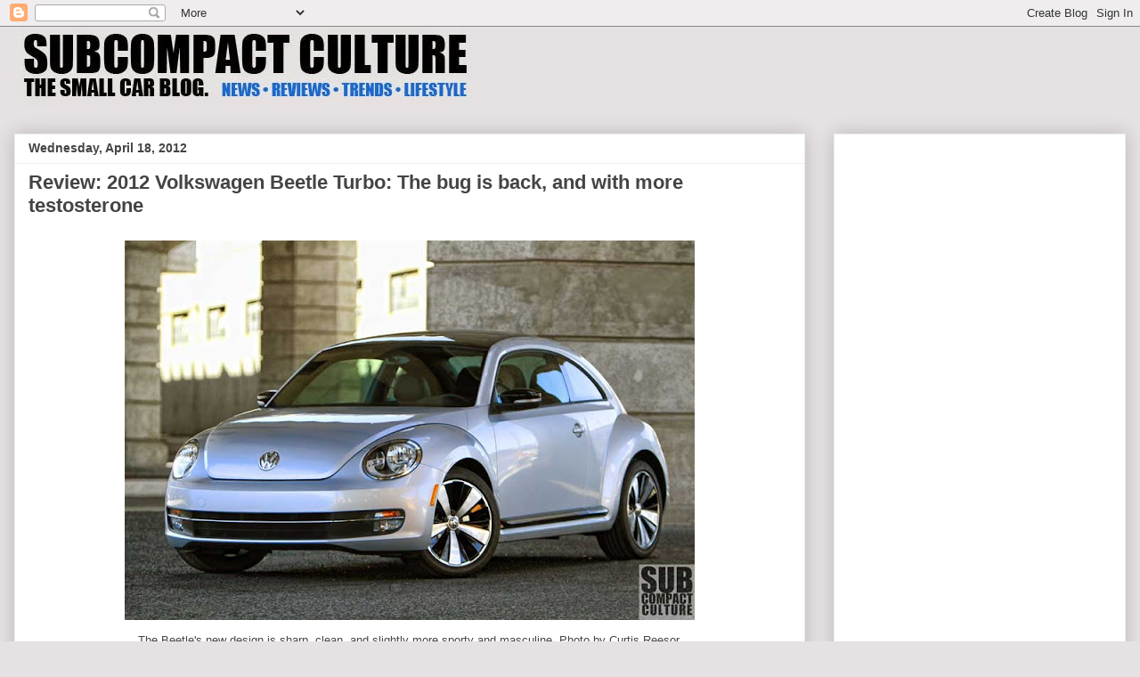

--- FILE ---
content_type: text/html; charset=UTF-8
request_url: http://www.subcompactculture.com/2012/04/review-2012-volkswagen-beetle-turbo-bug.html
body_size: 18631
content:
<!DOCTYPE html>
<html class='v2' dir='ltr' xmlns='http://www.w3.org/1999/xhtml' xmlns:b='http://www.google.com/2005/gml/b' xmlns:data='http://www.google.com/2005/gml/data' xmlns:expr='http://www.google.com/2005/gml/expr'>
<head>
<link href='https://www.blogger.com/static/v1/widgets/335934321-css_bundle_v2.css' rel='stylesheet' type='text/css'/>
<!-- Google tag (gtag.js) -->
<script async='async' src='https://www.googletagmanager.com/gtag/js?id=G-K6GH2NMN4H'></script>
<script>
  window.dataLayer = window.dataLayer || [];
  function gtag(){dataLayer.push(arguments);}
  gtag('js', new Date());

  gtag('config', 'G-K6GH2NMN4H');
</script>
<!-- Begin Open Graph metadata -->
<meta content='en_US' property='og:locale'/>
<meta content='http://www.subcompactculture.com/2012/04/review-2012-volkswagen-beetle-turbo-bug.html' property='og:url'/>
<meta content='Review: 2012 Volkswagen Beetle Turbo: The bug is back, and with more testosterone' property='og:title'/>
<meta content='article' property='og:type'/>
<meta content='Subcompact Culture - The small car blog' property='og:site_name'/>
<meta content='https://blogger.googleusercontent.com/img/b/R29vZ2xl/AVvXsEgI8_GSQKS1O64PfCerTklsMAx7x_ZY75HIaJgJ2iwutgtn2Yc8ap0DggJ9kfGWN0R7wJkyQq2IiKmflTx2vFZSKAfOrSJyHmATMIhNHGrE3EmFMAZrwRfH67vrtWgPuRwaaMP70OURXDM/s640/2012-Volkswagen-Beetle-Turbo-front.jpg' property='og:image'/>
<!-- End Open Graph metadata -->
<meta content='width=1100' name='viewport'/>
<meta content='text/html; charset=UTF-8' http-equiv='Content-Type'/>
<meta content='blogger' name='generator'/>
<link href='http://www.subcompactculture.com/favicon.ico' rel='icon' type='image/x-icon'/>
<link href='http://www.subcompactculture.com/2012/04/review-2012-volkswagen-beetle-turbo-bug.html' rel='canonical'/>
<link rel="alternate" type="application/atom+xml" title="Subcompact Culture - The small car blog - Atom" href="http://www.subcompactculture.com/feeds/posts/default" />
<link rel="alternate" type="application/rss+xml" title="Subcompact Culture - The small car blog - RSS" href="http://www.subcompactculture.com/feeds/posts/default?alt=rss" />
<link rel="service.post" type="application/atom+xml" title="Subcompact Culture - The small car blog - Atom" href="https://www.blogger.com/feeds/4158601016174103420/posts/default" />

<link rel="alternate" type="application/atom+xml" title="Subcompact Culture - The small car blog - Atom" href="http://www.subcompactculture.com/feeds/7282617574984230883/comments/default" />
<!--Can't find substitution for tag [blog.ieCssRetrofitLinks]-->
<link href='https://blogger.googleusercontent.com/img/b/R29vZ2xl/AVvXsEgI8_GSQKS1O64PfCerTklsMAx7x_ZY75HIaJgJ2iwutgtn2Yc8ap0DggJ9kfGWN0R7wJkyQq2IiKmflTx2vFZSKAfOrSJyHmATMIhNHGrE3EmFMAZrwRfH67vrtWgPuRwaaMP70OURXDM/s640/2012-Volkswagen-Beetle-Turbo-front.jpg' rel='image_src'/>
<meta content='http://www.subcompactculture.com/2012/04/review-2012-volkswagen-beetle-turbo-bug.html' property='og:url'/>
<meta content='Review: 2012 Volkswagen Beetle Turbo: The bug is back, and with more testosterone' property='og:title'/>
<meta content='Subcompact Culture features content about small cars, trucks, SUVs, and CUVs including reviews, editorials, travel, trends, and lifestyle.' property='og:description'/>
<meta content='https://blogger.googleusercontent.com/img/b/R29vZ2xl/AVvXsEgI8_GSQKS1O64PfCerTklsMAx7x_ZY75HIaJgJ2iwutgtn2Yc8ap0DggJ9kfGWN0R7wJkyQq2IiKmflTx2vFZSKAfOrSJyHmATMIhNHGrE3EmFMAZrwRfH67vrtWgPuRwaaMP70OURXDM/w1200-h630-p-k-no-nu/2012-Volkswagen-Beetle-Turbo-front.jpg' property='og:image'/>
<title>Review: 2012 Volkswagen Beetle Turbo: The bug is back, and with more testosterone | Subcompact Culture - The small car blog</title>
<style id='page-skin-1' type='text/css'><!--
/*
-----------------------------------------------
Blogger Template Style
Name:     Awesome Inc.
Designer: Tina Chen
URL:      tinachen.org
----------------------------------------------- */
/* Variable definitions
====================
<Variable name="keycolor" description="Main Color" type="color" default="#ffffff"/>
<Group description="Page" selector="body">
<Variable name="body.font" description="Font" type="font"
default="normal normal 13px Arial, Tahoma, Helvetica, FreeSans, sans-serif"/>
<Variable name="body.background.color" description="Background Color" type="color" default="#000000"/>
<Variable name="body.text.color" description="Text Color" type="color" default="#ffffff"/>
</Group>
<Group description="Links" selector=".main-inner">
<Variable name="link.color" description="Link Color" type="color" default="#888888"/>
<Variable name="link.visited.color" description="Visited Color" type="color" default="#444444"/>
<Variable name="link.hover.color" description="Hover Color" type="color" default="#cccccc"/>
</Group>
<Group description="Blog Title" selector=".header h1">
<Variable name="header.font" description="Title Font" type="font"
default="normal bold 40px Arial, Tahoma, Helvetica, FreeSans, sans-serif"/>
<Variable name="header.text.color" description="Title Color" type="color" default="#444444" />
<Variable name="header.background.color" description="Header Background" type="color" default="transparent" />
</Group>
<Group description="Blog Description" selector=".header .description">
<Variable name="description.font" description="Font" type="font"
default="normal normal 14px Arial, Tahoma, Helvetica, FreeSans, sans-serif"/>
<Variable name="description.text.color" description="Text Color" type="color"
default="#444444" />
</Group>
<Group description="Tabs Text" selector=".tabs-inner .widget li a">
<Variable name="tabs.font" description="Font" type="font"
default="normal bold 14px Arial, Tahoma, Helvetica, FreeSans, sans-serif"/>
<Variable name="tabs.text.color" description="Text Color" type="color" default="#444444"/>
<Variable name="tabs.selected.text.color" description="Selected Color" type="color" default="#444444"/>
</Group>
<Group description="Tabs Background" selector=".tabs-outer .PageList">
<Variable name="tabs.background.color" description="Background Color" type="color" default="#141414"/>
<Variable name="tabs.selected.background.color" description="Selected Color" type="color" default="#444444"/>
<Variable name="tabs.border.color" description="Border Color" type="color" default="#eeeeee"/>
</Group>
<Group description="Date Header" selector=".main-inner .widget h2.date-header, .main-inner .widget h2.date-header span">
<Variable name="date.font" description="Font" type="font"
default="normal normal 14px Arial, Tahoma, Helvetica, FreeSans, sans-serif"/>
<Variable name="date.text.color" description="Text Color" type="color" default="#666666"/>
<Variable name="date.border.color" description="Border Color" type="color" default="#eeeeee"/>
</Group>
<Group description="Post Title" selector="h3.post-title, h4, h3.post-title a">
<Variable name="post.title.font" description="Font" type="font"
default="normal bold 22px Arial, Tahoma, Helvetica, FreeSans, sans-serif"/>
<Variable name="post.title.text.color" description="Text Color" type="color" default="#444444"/>
</Group>
<Group description="Post Background" selector=".post">
<Variable name="post.background.color" description="Background Color" type="color" default="#ffffff" />
<Variable name="post.border.color" description="Border Color" type="color" default="#eeeeee" />
<Variable name="post.border.bevel.color" description="Bevel Color" type="color" default="#eeeeee"/>
</Group>
<Group description="Gadget Title" selector="h2">
<Variable name="widget.title.font" description="Font" type="font"
default="normal bold 14px Arial, Tahoma, Helvetica, FreeSans, sans-serif"/>
<Variable name="widget.title.text.color" description="Text Color" type="color" default="#444444"/>
</Group>
<Group description="Gadget Text" selector=".sidebar .widget">
<Variable name="widget.font" description="Font" type="font"
default="normal normal 14px Arial, Tahoma, Helvetica, FreeSans, sans-serif"/>
<Variable name="widget.text.color" description="Text Color" type="color" default="#444444"/>
<Variable name="widget.alternate.text.color" description="Alternate Color" type="color" default="#666666"/>
</Group>
<Group description="Gadget Links" selector=".sidebar .widget">
<Variable name="widget.link.color" description="Link Color" type="color" default="#ee0707"/>
<Variable name="widget.link.visited.color" description="Visited Color" type="color" default="#3778cd"/>
<Variable name="widget.link.hover.color" description="Hover Color" type="color" default="#3778cd"/>
</Group>
<Group description="Gadget Background" selector=".sidebar .widget">
<Variable name="widget.background.color" description="Background Color" type="color" default="#141414"/>
<Variable name="widget.border.color" description="Border Color" type="color" default="#222222"/>
<Variable name="widget.border.bevel.color" description="Bevel Color" type="color" default="#000000"/>
</Group>
<Group description="Sidebar Background" selector=".column-left-inner .column-right-inner">
<Variable name="widget.outer.background.color" description="Background Color" type="color" default="transparent" />
</Group>
<Group description="Images" selector=".main-inner">
<Variable name="image.background.color" description="Background Color" type="color" default="transparent"/>
<Variable name="image.border.color" description="Border Color" type="color" default="transparent"/>
</Group>
<Group description="Feed" selector=".blog-feeds">
<Variable name="feed.text.color" description="Text Color" type="color" default="#444444"/>
</Group>
<Group description="Feed Links" selector=".blog-feeds">
<Variable name="feed.link.color" description="Link Color" type="color" default="#ee0707"/>
<Variable name="feed.link.visited.color" description="Visited Color" type="color" default="#3778cd"/>
<Variable name="feed.link.hover.color" description="Hover Color" type="color" default="#3778cd"/>
</Group>
<Group description="Pager" selector=".blog-pager">
<Variable name="pager.background.color" description="Background Color" type="color" default="#ffffff" />
</Group>
<Group description="Footer" selector=".footer-outer">
<Variable name="footer.background.color" description="Background Color" type="color" default="#ffffff" />
<Variable name="footer.text.color" description="Text Color" type="color" default="#444444" />
</Group>
<Variable name="title.shadow.spread" description="Title Shadow" type="length" default="-1px" min="-1px" max="100px"/>
<Variable name="body.background" description="Body Background" type="background"
color="#e6e2e3"
default="$(color) none repeat scroll top left"/>
<Variable name="body.background.gradient.cap" description="Body Gradient Cap" type="url"
default="none"/>
<Variable name="body.background.size" description="Body Background Size" type="string" default="auto"/>
<Variable name="tabs.background.gradient" description="Tabs Background Gradient" type="url"
default="none"/>
<Variable name="header.background.gradient" description="Header Background Gradient" type="url" default="none" />
<Variable name="header.padding.top" description="Header Top Padding" type="length" default="22px" min="0" max="100px"/>
<Variable name="header.margin.top" description="Header Top Margin" type="length" default="0" min="0" max="100px"/>
<Variable name="header.margin.bottom" description="Header Bottom Margin" type="length" default="0" min="0" max="100px"/>
<Variable name="widget.padding.top" description="Widget Padding Top" type="length" default="8px" min="0" max="20px"/>
<Variable name="widget.padding.side" description="Widget Padding Side" type="length" default="15px" min="0" max="100px"/>
<Variable name="widget.outer.margin.top" description="Widget Top Margin" type="length" default="0" min="0" max="100px"/>
<Variable name="widget.outer.background.gradient" description="Gradient" type="url" default="none" />
<Variable name="widget.border.radius" description="Gadget Border Radius" type="length" default="0" min="0" max="100px"/>
<Variable name="outer.shadow.spread" description="Outer Shadow Size" type="length" default="0" min="0" max="100px"/>
<Variable name="date.header.border.radius.top" description="Date Header Border Radius Top" type="length" default="0" min="0" max="100px"/>
<Variable name="date.header.position" description="Date Header Position" type="length" default="15px" min="0" max="100px"/>
<Variable name="date.space" description="Date Space" type="length" default="30px" min="0" max="100px"/>
<Variable name="date.position" description="Date Float" type="string" default="static" />
<Variable name="date.padding.bottom" description="Date Padding Bottom" type="length" default="0" min="0" max="100px"/>
<Variable name="date.border.size" description="Date Border Size" type="length" default="0" min="0" max="10px"/>
<Variable name="date.background" description="Date Background" type="background" color="transparent"
default="$(color) none no-repeat scroll top left" />
<Variable name="date.first.border.radius.top" description="Date First top radius" type="length" default="0" min="0" max="100px"/>
<Variable name="date.last.space.bottom" description="Date Last Space Bottom" type="length"
default="20px" min="0" max="100px"/>
<Variable name="date.last.border.radius.bottom" description="Date Last bottom radius" type="length" default="0" min="0" max="100px"/>
<Variable name="post.first.padding.top" description="First Post Padding Top" type="length" default="0" min="0" max="100px"/>
<Variable name="image.shadow.spread" description="Image Shadow Size" type="length" default="0" min="0" max="100px"/>
<Variable name="image.border.radius" description="Image Border Radius" type="length" default="0" min="0" max="100px"/>
<Variable name="separator.outdent" description="Separator Outdent" type="length" default="15px" min="0" max="100px"/>
<Variable name="title.separator.border.size" description="Widget Title Border Size" type="length" default="1px" min="0" max="10px"/>
<Variable name="list.separator.border.size" description="List Separator Border Size" type="length" default="1px" min="0" max="10px"/>
<Variable name="shadow.spread" description="Shadow Size" type="length" default="0" min="0" max="100px"/>
<Variable name="startSide" description="Side where text starts in blog language" type="automatic" default="left"/>
<Variable name="endSide" description="Side where text ends in blog language" type="automatic" default="right"/>
<Variable name="date.side" description="Side where date header is placed" type="string" default="right"/>
<Variable name="pager.border.radius.top" description="Pager Border Top Radius" type="length" default="0" min="0" max="100px"/>
<Variable name="pager.space.top" description="Pager Top Space" type="length" default="1em" min="0" max="20em"/>
<Variable name="footer.background.gradient" description="Background Gradient" type="url" default="none" />
<Variable name="mobile.background.size" description="Mobile Background Size" type="string"
default="auto"/>
<Variable name="mobile.background.overlay" description="Mobile Background Overlay" type="string"
default="transparent none repeat scroll top left"/>
<Variable name="mobile.button.color" description="Mobile Button Color" type="color" default="#ffffff" />
*/
/* Content
----------------------------------------------- */
body {
font: normal normal 13px Arial, Tahoma, Helvetica, FreeSans, sans-serif;
color: #444444;
background: #e6e2e3 none repeat scroll top left;
}
html body .content-outer {
min-width: 0;
max-width: 100%;
width: 100%;
}
a:link {
text-decoration: none;
color: #ee0707;
}
a:visited {
text-decoration: none;
color: #3778cd;
}
a:hover {
text-decoration: underline;
color: #3778cd;
}
.body-fauxcolumn-outer .cap-top {
position: absolute;
z-index: 1;
height: 276px;
width: 100%;
background: transparent none repeat-x scroll top left;
_background-image: none;
}
/* Columns
----------------------------------------------- */
.content-inner {
padding: 0;
}
.header-inner .section {
margin: 0 16px;
}
.tabs-inner .section {
margin: 0 16px;
}
.main-inner {
padding-top: 30px;
}
.main-inner .column-center-inner,
.main-inner .column-left-inner,
.main-inner .column-right-inner {
padding: 0 5px;
}
*+html body .main-inner .column-center-inner {
margin-top: -30px;
}
#layout .main-inner .column-center-inner {
margin-top: 0;
}
/* Header
----------------------------------------------- */
.header-outer {
margin: 0 0 0 0;
background: transparent none repeat scroll 0 0;
}
.Header h1 {
font: normal bold 40px Arial, Tahoma, Helvetica, FreeSans, sans-serif;
color: #444444;
text-shadow: 0 0 -1px #000000;
}
.Header h1 a {
color: #444444;
}
.Header .description {
font: normal normal 14px Arial, Tahoma, Helvetica, FreeSans, sans-serif;
color: #444444;
}
.header-inner .Header .titlewrapper,
.header-inner .Header .descriptionwrapper {
padding-left: 0;
padding-right: 0;
margin-bottom: 0;
}
.header-inner .Header .titlewrapper {
padding-top: 22px;
}
/* Tabs
----------------------------------------------- */
.tabs-outer {
overflow: hidden;
position: relative;
background: #eeeeee url(//www.blogblog.com/1kt/awesomeinc/tabs_gradient_light.png) repeat scroll 0 0;
}
#layout .tabs-outer {
overflow: visible;
}
.tabs-cap-top, .tabs-cap-bottom {
position: absolute;
width: 100%;
border-top: 1px solid #999999;
}
.tabs-cap-bottom {
bottom: 0;
}
.tabs-inner .widget li a {
display: inline-block;
margin: 0;
padding: .6em 1.5em;
font: normal bold 14px Arial, Tahoma, Helvetica, FreeSans, sans-serif;
color: #444444;
border-top: 1px solid #999999;
border-bottom: 1px solid #999999;
border-left: 1px solid #999999;
height: 16px;
line-height: 16px;
}
.tabs-inner .widget li:last-child a {
border-right: 1px solid #999999;
}
.tabs-inner .widget li.selected a, .tabs-inner .widget li a:hover {
background: #666666 url(//www.blogblog.com/1kt/awesomeinc/tabs_gradient_light.png) repeat-x scroll 0 -100px;
color: #ffffff;
}
/* Headings
----------------------------------------------- */
h2 {
font: normal bold 14px Arial, Tahoma, Helvetica, FreeSans, sans-serif;
color: #444444;
}
/* Widgets
----------------------------------------------- */
.main-inner .section {
margin: 0 27px;
padding: 0;
}
.main-inner .column-left-outer,
.main-inner .column-right-outer {
margin-top: 0;
}
#layout .main-inner .column-left-outer,
#layout .main-inner .column-right-outer {
margin-top: 0;
}
.main-inner .column-left-inner,
.main-inner .column-right-inner {
background: transparent none repeat 0 0;
-moz-box-shadow: 0 0 0 rgba(0, 0, 0, .2);
-webkit-box-shadow: 0 0 0 rgba(0, 0, 0, .2);
-goog-ms-box-shadow: 0 0 0 rgba(0, 0, 0, .2);
box-shadow: 0 0 0 rgba(0, 0, 0, .2);
-moz-border-radius: 0;
-webkit-border-radius: 0;
-goog-ms-border-radius: 0;
border-radius: 0;
}
#layout .main-inner .column-left-inner,
#layout .main-inner .column-right-inner {
margin-top: 0;
}
.sidebar .widget {
font: normal normal 14px Arial, Tahoma, Helvetica, FreeSans, sans-serif;
color: #444444;
}
.sidebar .widget a:link {
color: #3778cd;
}
.sidebar .widget a:visited {
color: #4d469c;
}
.sidebar .widget a:hover {
color: #3778cd;
}
.sidebar .widget h2 {
text-shadow: 0 0 -1px #000000;
}
.main-inner .widget {
background-color: #ffffff;
border: 1px solid #eeeeee;
padding: 0 15px 15px;
margin: 20px -16px;
-moz-box-shadow: 0 0 20px rgba(0, 0, 0, .2);
-webkit-box-shadow: 0 0 20px rgba(0, 0, 0, .2);
-goog-ms-box-shadow: 0 0 20px rgba(0, 0, 0, .2);
box-shadow: 0 0 20px rgba(0, 0, 0, .2);
-moz-border-radius: 0;
-webkit-border-radius: 0;
-goog-ms-border-radius: 0;
border-radius: 0;
}
.main-inner .widget h2 {
margin: 0 -15px;
padding: .6em 15px .5em;
border-bottom: 1px solid transparent;
}
.footer-inner .widget h2 {
padding: 0 0 .4em;
border-bottom: 1px solid transparent;
}
.main-inner .widget h2 + div, .footer-inner .widget h2 + div {
border-top: 1px solid #eeeeee;
padding-top: 8px;
}
.main-inner .widget .widget-content {
margin: 0 -15px;
padding: 7px 15px 0;
}
.main-inner .widget ul, .main-inner .widget #ArchiveList ul.flat {
margin: -8px -15px 0;
padding: 0;
list-style: none;
}
.main-inner .widget #ArchiveList {
margin: -8px 0 0;
}
.main-inner .widget ul li, .main-inner .widget #ArchiveList ul.flat li {
padding: .5em 15px;
text-indent: 0;
color: #666666;
border-top: 1px solid #eeeeee;
border-bottom: 1px solid transparent;
}
.main-inner .widget #ArchiveList ul li {
padding-top: .25em;
padding-bottom: .25em;
}
.main-inner .widget ul li:first-child, .main-inner .widget #ArchiveList ul.flat li:first-child {
border-top: none;
}
.main-inner .widget ul li:last-child, .main-inner .widget #ArchiveList ul.flat li:last-child {
border-bottom: none;
}
.post-body {
position: relative;
}
.main-inner .widget .post-body ul {
padding: 0 2.5em;
margin: .5em 0;
list-style: disc;
}
.main-inner .widget .post-body ul li {
padding: 0.25em 0;
margin-bottom: .25em;
color: #444444;
border: none;
}
.footer-inner .widget ul {
padding: 0;
list-style: none;
}
.widget .zippy {
color: #666666;
}
/* Posts
----------------------------------------------- */
body .main-inner .Blog {
padding: 0;
margin-bottom: 1em;
background-color: transparent;
border: none;
-moz-box-shadow: 0 0 0 rgba(0, 0, 0, 0);
-webkit-box-shadow: 0 0 0 rgba(0, 0, 0, 0);
-goog-ms-box-shadow: 0 0 0 rgba(0, 0, 0, 0);
box-shadow: 0 0 0 rgba(0, 0, 0, 0);
}
.main-inner .section:last-child .Blog:last-child {
padding: 0;
margin-bottom: 1em;
}
.main-inner .widget h2.date-header {
margin: 0 -15px 1px;
padding: 0 0 0 0;
font: normal bold 14px Arial, Tahoma, Helvetica, FreeSans, sans-serif;
color: #444444;
background: transparent none no-repeat scroll top left;
border-top: 0 solid #eeeeee;
border-bottom: 1px solid transparent;
-moz-border-radius-topleft: 0;
-moz-border-radius-topright: 0;
-webkit-border-top-left-radius: 0;
-webkit-border-top-right-radius: 0;
border-top-left-radius: 0;
border-top-right-radius: 0;
position: static;
bottom: 100%;
right: 15px;
text-shadow: 0 0 -1px #000000;
}
.main-inner .widget h2.date-header span {
font: normal bold 14px Arial, Tahoma, Helvetica, FreeSans, sans-serif;
display: block;
padding: .5em 15px;
border-left: 0 solid #eeeeee;
border-right: 0 solid #eeeeee;
}
.date-outer {
position: relative;
margin: 30px 0 20px;
padding: 0 15px;
background-color: #ffffff;
border: 1px solid #eeeeee;
-moz-box-shadow: 0 0 20px rgba(0, 0, 0, .2);
-webkit-box-shadow: 0 0 20px rgba(0, 0, 0, .2);
-goog-ms-box-shadow: 0 0 20px rgba(0, 0, 0, .2);
box-shadow: 0 0 20px rgba(0, 0, 0, .2);
-moz-border-radius: 0;
-webkit-border-radius: 0;
-goog-ms-border-radius: 0;
border-radius: 0;
}
.date-outer:first-child {
margin-top: 0;
}
.date-outer:last-child {
margin-bottom: 20px;
-moz-border-radius-bottomleft: 0;
-moz-border-radius-bottomright: 0;
-webkit-border-bottom-left-radius: 0;
-webkit-border-bottom-right-radius: 0;
-goog-ms-border-bottom-left-radius: 0;
-goog-ms-border-bottom-right-radius: 0;
border-bottom-left-radius: 0;
border-bottom-right-radius: 0;
}
.date-posts {
margin: 0 -15px;
padding: 0 15px;
clear: both;
}
.post-outer, .inline-ad {
border-top: 1px solid #eeeeee;
margin: 0 -15px;
padding: 15px 15px;
}
.post-outer {
padding-bottom: 10px;
}
.post-outer:first-child {
padding-top: 0;
border-top: none;
}
.post-outer:last-child, .inline-ad:last-child {
border-bottom: none;
}
.post-body {
position: relative;
}
.post-body img {
padding: 8px;
background: transparent;
border: 1px solid transparent;
-moz-box-shadow: 0 0 0 rgba(0, 0, 0, .2);
-webkit-box-shadow: 0 0 0 rgba(0, 0, 0, .2);
box-shadow: 0 0 0 rgba(0, 0, 0, .2);
-moz-border-radius: 0;
-webkit-border-radius: 0;
border-radius: 0;
}
h3.post-title, h4 {
font: normal bold 22px Arial, Tahoma, Helvetica, FreeSans, sans-serif;
color: #444444;
}
h3.post-title a {
font: normal bold 22px Arial, Tahoma, Helvetica, FreeSans, sans-serif;
color: #444444;
}
h3.post-title a:hover {
color: #3778cd;
text-decoration: underline;
}
.post-header {
margin: 0 0 1em;
}
.post-body {
line-height: 1.4;
}
.post-outer h2 {
color: #444444;
}
.post-footer {
margin: 1.5em 0 0;
}
#blog-pager {
padding: 15px;
font-size: 120%;
background-color: #ffffff;
border: 1px solid #eeeeee;
-moz-box-shadow: 0 0 20px rgba(0, 0, 0, .2);
-webkit-box-shadow: 0 0 20px rgba(0, 0, 0, .2);
-goog-ms-box-shadow: 0 0 20px rgba(0, 0, 0, .2);
box-shadow: 0 0 20px rgba(0, 0, 0, .2);
-moz-border-radius: 0;
-webkit-border-radius: 0;
-goog-ms-border-radius: 0;
border-radius: 0;
-moz-border-radius-topleft: 0;
-moz-border-radius-topright: 0;
-webkit-border-top-left-radius: 0;
-webkit-border-top-right-radius: 0;
-goog-ms-border-top-left-radius: 0;
-goog-ms-border-top-right-radius: 0;
border-top-left-radius: 0;
border-top-right-radius-topright: 0;
margin-top: 1em;
}
.blog-feeds, .post-feeds {
margin: 1em 0;
text-align: center;
color: #444444;
}
.blog-feeds a, .post-feeds a {
color: #3778cd;
}
.blog-feeds a:visited, .post-feeds a:visited {
color: #4d469c;
}
.blog-feeds a:hover, .post-feeds a:hover {
color: #3778cd;
}
.post-outer .comments {
margin-top: 2em;
}
/* Comments
----------------------------------------------- */
.comments .comments-content .icon.blog-author {
background-repeat: no-repeat;
background-image: url([data-uri]);
}
.comments .comments-content .loadmore a {
border-top: 1px solid #999999;
border-bottom: 1px solid #999999;
}
.comments .continue {
border-top: 2px solid #999999;
}
/* Footer
----------------------------------------------- */
.footer-outer {
margin: -20px 0 -1px;
padding: 20px 0 0;
color: #444444;
overflow: hidden;
}
.footer-fauxborder-left {
border-top: 1px solid #eeeeee;
background: #ffffff none repeat scroll 0 0;
-moz-box-shadow: 0 0 20px rgba(0, 0, 0, .2);
-webkit-box-shadow: 0 0 20px rgba(0, 0, 0, .2);
-goog-ms-box-shadow: 0 0 20px rgba(0, 0, 0, .2);
box-shadow: 0 0 20px rgba(0, 0, 0, .2);
margin: 0 -20px;
}
/* Mobile
----------------------------------------------- */
body.mobile {
background-size: auto;
}
.mobile .body-fauxcolumn-outer {
background: transparent none repeat scroll top left;
}
*+html body.mobile .main-inner .column-center-inner {
margin-top: 0;
}
.mobile .main-inner .widget {
padding: 0 0 15px;
}
.mobile .main-inner .widget h2 + div,
.mobile .footer-inner .widget h2 + div {
border-top: none;
padding-top: 0;
}
.mobile .footer-inner .widget h2 {
padding: 0.5em 0;
border-bottom: none;
}
.mobile .main-inner .widget .widget-content {
margin: 0;
padding: 7px 0 0;
}
.mobile .main-inner .widget ul,
.mobile .main-inner .widget #ArchiveList ul.flat {
margin: 0 -15px 0;
}
.mobile .main-inner .widget h2.date-header {
right: 0;
}
.mobile .date-header span {
padding: 0.4em 0;
}
.mobile .date-outer:first-child {
margin-bottom: 0;
border: 1px solid #eeeeee;
-moz-border-radius-topleft: 0;
-moz-border-radius-topright: 0;
-webkit-border-top-left-radius: 0;
-webkit-border-top-right-radius: 0;
-goog-ms-border-top-left-radius: 0;
-goog-ms-border-top-right-radius: 0;
border-top-left-radius: 0;
border-top-right-radius: 0;
}
.mobile .date-outer {
border-color: #eeeeee;
border-width: 0 1px 1px;
}
.mobile .date-outer:last-child {
margin-bottom: 0;
}
.mobile .main-inner {
padding: 0;
}
.mobile .header-inner .section {
margin: 0;
}
.mobile .post-outer, .mobile .inline-ad {
padding: 5px 0;
}
.mobile .tabs-inner .section {
margin: 0 10px;
}
.mobile .main-inner .widget h2 {
margin: 0;
padding: 0;
}
.mobile .main-inner .widget h2.date-header span {
padding: 0;
}
.mobile .main-inner .widget .widget-content {
margin: 0;
padding: 7px 0 0;
}
.mobile #blog-pager {
border: 1px solid transparent;
background: #ffffff none repeat scroll 0 0;
}
.mobile .main-inner .column-left-inner,
.mobile .main-inner .column-right-inner {
background: transparent none repeat 0 0;
-moz-box-shadow: none;
-webkit-box-shadow: none;
-goog-ms-box-shadow: none;
box-shadow: none;
}
.mobile .date-posts {
margin: 0;
padding: 0;
}
.mobile .footer-fauxborder-left {
margin: 0;
border-top: inherit;
}
.mobile .main-inner .section:last-child .Blog:last-child {
margin-bottom: 0;
}
.mobile-index-contents {
color: #444444;
}
.mobile .mobile-link-button {
background: #ee0707 url(//www.blogblog.com/1kt/awesomeinc/tabs_gradient_light.png) repeat scroll 0 0;
}
.mobile-link-button a:link, .mobile-link-button a:visited {
color: #ffffff;
}
.mobile .tabs-inner .PageList .widget-content {
background: transparent;
border-top: 1px solid;
border-color: #999999;
color: #444444;
}
.mobile .tabs-inner .PageList .widget-content .pagelist-arrow {
border-left: 1px solid #999999;
}
.jump-link {
text-align:center;
}
.jump-link a {
font-size:13px;
padding:8px;
border: 1px solid #020001;
background-color:#e8e2e2;
color:#020001;
font-weight:bold;
}
td.tr-caption {
font-size: 1em;
}
--></style>
<style id='template-skin-1' type='text/css'><!--
body {
min-width: 1280px;
}
.content-outer, .content-fauxcolumn-outer, .region-inner {
min-width: 1280px;
max-width: 1280px;
_width: 1280px;
}
.main-inner .columns {
padding-left: 0;
padding-right: 360px;
}
.main-inner .fauxcolumn-center-outer {
left: 0;
right: 360px;
/* IE6 does not respect left and right together */
_width: expression(this.parentNode.offsetWidth -
parseInt("0") -
parseInt("360px") + 'px');
}
.main-inner .fauxcolumn-left-outer {
width: 0;
}
.main-inner .fauxcolumn-right-outer {
width: 360px;
}
.main-inner .column-left-outer {
width: 0;
right: 100%;
margin-left: -0;
}
.main-inner .column-right-outer {
width: 360px;
margin-right: -360px;
}
#layout {
min-width: 0;
}
#layout .content-outer {
min-width: 0;
width: 800px;
}
#layout .region-inner {
min-width: 0;
width: auto;
}
body#layout div.add_widget {
padding: 8px;
}
body#layout div.add_widget a {
margin-left: 32px;
}
--></style>
<!-- Google tag (gtag.js) -->
<script async='true' src='https://www.googletagmanager.com/gtag/js?id=G-K6GH2NMN4H'></script>
<script>
        window.dataLayer = window.dataLayer || [];
        function gtag(){dataLayer.push(arguments);}
        gtag('js', new Date());
        gtag('config', 'G-K6GH2NMN4H');
      </script>
<link href='https://www.blogger.com/dyn-css/authorization.css?targetBlogID=4158601016174103420&amp;zx=3d754dfb-9ae6-4778-850a-4c76b64551f1' media='none' onload='if(media!=&#39;all&#39;)media=&#39;all&#39;' rel='stylesheet'/><noscript><link href='https://www.blogger.com/dyn-css/authorization.css?targetBlogID=4158601016174103420&amp;zx=3d754dfb-9ae6-4778-850a-4c76b64551f1' rel='stylesheet'/></noscript>
<meta name='google-adsense-platform-account' content='ca-host-pub-1556223355139109'/>
<meta name='google-adsense-platform-domain' content='blogspot.com'/>

<!-- data-ad-client=ca-pub-1969917686781789 -->

</head>
<body class='loading'>
<div class='navbar section' id='navbar' name='Navbar'><div class='widget Navbar' data-version='1' id='Navbar1'><script type="text/javascript">
    function setAttributeOnload(object, attribute, val) {
      if(window.addEventListener) {
        window.addEventListener('load',
          function(){ object[attribute] = val; }, false);
      } else {
        window.attachEvent('onload', function(){ object[attribute] = val; });
      }
    }
  </script>
<div id="navbar-iframe-container"></div>
<script type="text/javascript" src="https://apis.google.com/js/platform.js"></script>
<script type="text/javascript">
      gapi.load("gapi.iframes:gapi.iframes.style.bubble", function() {
        if (gapi.iframes && gapi.iframes.getContext) {
          gapi.iframes.getContext().openChild({
              url: 'https://www.blogger.com/navbar/4158601016174103420?po\x3d7282617574984230883\x26origin\x3dhttp://www.subcompactculture.com',
              where: document.getElementById("navbar-iframe-container"),
              id: "navbar-iframe"
          });
        }
      });
    </script><script type="text/javascript">
(function() {
var script = document.createElement('script');
script.type = 'text/javascript';
script.src = '//pagead2.googlesyndication.com/pagead/js/google_top_exp.js';
var head = document.getElementsByTagName('head')[0];
if (head) {
head.appendChild(script);
}})();
</script>
</div></div>
<div class='body-fauxcolumns'>
<div class='fauxcolumn-outer body-fauxcolumn-outer'>
<div class='cap-top'>
<div class='cap-left'></div>
<div class='cap-right'></div>
</div>
<div class='fauxborder-left'>
<div class='fauxborder-right'></div>
<div class='fauxcolumn-inner'>
</div>
</div>
<div class='cap-bottom'>
<div class='cap-left'></div>
<div class='cap-right'></div>
</div>
</div>
</div>
<div class='content'>
<div class='content-fauxcolumns'>
<div class='fauxcolumn-outer content-fauxcolumn-outer'>
<div class='cap-top'>
<div class='cap-left'></div>
<div class='cap-right'></div>
</div>
<div class='fauxborder-left'>
<div class='fauxborder-right'></div>
<div class='fauxcolumn-inner'>
</div>
</div>
<div class='cap-bottom'>
<div class='cap-left'></div>
<div class='cap-right'></div>
</div>
</div>
</div>
<div class='content-outer'>
<div class='content-cap-top cap-top'>
<div class='cap-left'></div>
<div class='cap-right'></div>
</div>
<div class='fauxborder-left content-fauxborder-left'>
<div class='fauxborder-right content-fauxborder-right'></div>
<div class='content-inner'>
<header>
<div class='header-outer'>
<div class='header-cap-top cap-top'>
<div class='cap-left'></div>
<div class='cap-right'></div>
</div>
<div class='fauxborder-left header-fauxborder-left'>
<div class='fauxborder-right header-fauxborder-right'></div>
<div class='region-inner header-inner'>
<div class='header section' id='header' name='Header'><div class='widget Header' data-version='1' id='Header1'>
<div id='header-inner'>
<a href='http://www.subcompactculture.com/' style='display: block'>
<img alt='Subcompact Culture - The small car blog' height='90px; ' id='Header1_headerimg' src='https://blogger.googleusercontent.com/img/b/R29vZ2xl/AVvXsEhbGHrNibcA5Jrrul6VshvVsZ7nFgf-up6ERCklYIcVrj57ZyTIMePOaojgPEohvP_R6H5_c4_gQLag8sNMB932mFGUJSSBigVOyazNPyvDlur1FD_M0ayx77BiU2FgaXcI_Q7lJnA2KA/s1600/scc_HEADER.jpg' style='display: block' width='517px; '/>
</a>
</div>
</div></div>
</div>
</div>
<div class='header-cap-bottom cap-bottom'>
<div class='cap-left'></div>
<div class='cap-right'></div>
</div>
</div>
</header>
<div class='tabs-outer'>
<div class='tabs-cap-top cap-top'>
<div class='cap-left'></div>
<div class='cap-right'></div>
</div>
<div class='fauxborder-left tabs-fauxborder-left'>
<div class='fauxborder-right tabs-fauxborder-right'></div>
<div class='region-inner tabs-inner'>
<div class='tabs no-items section' id='crosscol' name='Cross-Column'></div>
<div class='tabs no-items section' id='crosscol-overflow' name='Cross-Column 2'></div>
</div>
</div>
<div class='tabs-cap-bottom cap-bottom'>
<div class='cap-left'></div>
<div class='cap-right'></div>
</div>
</div>
<div class='main-outer'>
<div class='main-cap-top cap-top'>
<div class='cap-left'></div>
<div class='cap-right'></div>
</div>
<div class='fauxborder-left main-fauxborder-left'>
<div class='fauxborder-right main-fauxborder-right'></div>
<div class='region-inner main-inner'>
<div class='columns fauxcolumns'>
<div class='fauxcolumn-outer fauxcolumn-center-outer'>
<div class='cap-top'>
<div class='cap-left'></div>
<div class='cap-right'></div>
</div>
<div class='fauxborder-left'>
<div class='fauxborder-right'></div>
<div class='fauxcolumn-inner'>
</div>
</div>
<div class='cap-bottom'>
<div class='cap-left'></div>
<div class='cap-right'></div>
</div>
</div>
<div class='fauxcolumn-outer fauxcolumn-left-outer'>
<div class='cap-top'>
<div class='cap-left'></div>
<div class='cap-right'></div>
</div>
<div class='fauxborder-left'>
<div class='fauxborder-right'></div>
<div class='fauxcolumn-inner'>
</div>
</div>
<div class='cap-bottom'>
<div class='cap-left'></div>
<div class='cap-right'></div>
</div>
</div>
<div class='fauxcolumn-outer fauxcolumn-right-outer'>
<div class='cap-top'>
<div class='cap-left'></div>
<div class='cap-right'></div>
</div>
<div class='fauxborder-left'>
<div class='fauxborder-right'></div>
<div class='fauxcolumn-inner'>
</div>
</div>
<div class='cap-bottom'>
<div class='cap-left'></div>
<div class='cap-right'></div>
</div>
</div>
<!-- corrects IE6 width calculation -->
<div class='columns-inner'>
<div class='column-center-outer'>
<div class='column-center-inner'>
<div class='main section' id='main' name='Main'><div class='widget Blog' data-version='1' id='Blog1'>
<div class='blog-posts hfeed'>

          <div class="date-outer">
        
<h2 class='date-header'><span>Wednesday, April 18, 2012</span></h2>

          <div class="date-posts">
        
<div class='post-outer'>
<div class='post hentry' itemprop='blogPost' itemscope='itemscope' itemtype='http://schema.org/BlogPosting'>
<meta content='https://blogger.googleusercontent.com/img/b/R29vZ2xl/AVvXsEgI8_GSQKS1O64PfCerTklsMAx7x_ZY75HIaJgJ2iwutgtn2Yc8ap0DggJ9kfGWN0R7wJkyQq2IiKmflTx2vFZSKAfOrSJyHmATMIhNHGrE3EmFMAZrwRfH67vrtWgPuRwaaMP70OURXDM/s640/2012-Volkswagen-Beetle-Turbo-front.jpg' itemprop='image_url'/>
<meta content='4158601016174103420' itemprop='blogId'/>
<meta content='7282617574984230883' itemprop='postId'/>
<a name='7282617574984230883'></a>
<h3 class='post-title entry-title' itemprop='name'>
Review: 2012 Volkswagen Beetle Turbo: The bug is back, and with more testosterone
</h3>
<div class='post-header'>
<div class='post-header-line-1'></div>
</div>
<div class='post-body entry-content' id='post-body-7282617574984230883' itemprop='description articleBody'>
<table align="center" cellpadding="0" cellspacing="0" class="tr-caption-container" style="margin-left: auto; margin-right: auto; text-align: center;"><tbody>
<tr><td style="text-align: center;"><a href="https://blogger.googleusercontent.com/img/b/R29vZ2xl/AVvXsEgI8_GSQKS1O64PfCerTklsMAx7x_ZY75HIaJgJ2iwutgtn2Yc8ap0DggJ9kfGWN0R7wJkyQq2IiKmflTx2vFZSKAfOrSJyHmATMIhNHGrE3EmFMAZrwRfH67vrtWgPuRwaaMP70OURXDM/s1600/2012-Volkswagen-Beetle-Turbo-front.jpg" imageanchor="1" style="margin-left: auto; margin-right: auto;"><img alt="2012 Volkswagen Beetle Turbo" border="0" height="426" src="https://blogger.googleusercontent.com/img/b/R29vZ2xl/AVvXsEgI8_GSQKS1O64PfCerTklsMAx7x_ZY75HIaJgJ2iwutgtn2Yc8ap0DggJ9kfGWN0R7wJkyQq2IiKmflTx2vFZSKAfOrSJyHmATMIhNHGrE3EmFMAZrwRfH67vrtWgPuRwaaMP70OURXDM/s640/2012-Volkswagen-Beetle-Turbo-front.jpg" title="2012 Volkswagen Beetle Turbo" width="640" /></a></td></tr>
<tr align="center"><td class="tr-caption">The Beetle's new design is sharp, clean, and slightly more sporty and masculine. Photo by Curtis Reesor. </td></tr>
</tbody></table>
It almost goes without saying, but few cars were more of an estrogen bomb than the previous-generation New Beetle. It oozed cute. It spewed feminine. It was more popular with women than the 3:00pm Dr. Phil timeslot. However, the latest generation Beetle, and especially this Turbo version, is set to add some more males to the Beetle buying public. 
<br />
<br />
<a name="more"></a><br />
Everyone we showed the Beetle to thought VW did a great job redesigning it. Even the manliest of men said it looked less like a &#8220;chick car.&#8221; Another universal comment I got was that it looked like it had a few drops of Porsche DNA. (My stepmom said she thought it looked like a Porsche that ate too much.) I agree on all accounts. The car rides on big 19&#8221; wheels wrapped in wide 235/40/19 tires, and has an aggressive, slightly raked stance. A few other agreeable exterior touches include the rear spoiler, the VW emblem that doubles as a hatch release, and fog lights. 
<br />
<br />
Refreshing a retro-inspired design is no light task. You have to make something look new while still retaining the original &#8220;old&#8221; look, so kudos to Volkswagen for pulling it off. This Beetle Turbo definitely has an edge to it that the last Beetle didn&#8217;t have. No need to hand in your man cards at the door fellas&#8212;there&#8217;s no bud vase, and there&#8217;s plenty of turbo boost on this bug.<br />
<br />
<table align="center" cellpadding="0" cellspacing="0" class="tr-caption-container" style="margin-left: auto; margin-right: auto; text-align: center;"><tbody>
<tr><td style="text-align: center;"><a href="https://blogger.googleusercontent.com/img/b/R29vZ2xl/AVvXsEiDS9coF9WKrQsI1rHER3tUXzDGMMwfjD9Ho8ql-X6VGCARltKf-O2w4XseQDjWNrR09-lXJE0jQMyCw2pdfRR83qOhcvizQOjozM5RmEvZcBk4eoPIZT-7Bc1SLAXSObO46I9YQrr6120/s1600/2012-Volkswagen-Beetle-Turbo-interior.jpg" imageanchor="1" style="margin-left: auto; margin-right: auto;"><img alt="2012 Volkswagen Beetle Turbo interior" border="0" height="426" src="https://blogger.googleusercontent.com/img/b/R29vZ2xl/AVvXsEiDS9coF9WKrQsI1rHER3tUXzDGMMwfjD9Ho8ql-X6VGCARltKf-O2w4XseQDjWNrR09-lXJE0jQMyCw2pdfRR83qOhcvizQOjozM5RmEvZcBk4eoPIZT-7Bc1SLAXSObO46I9YQrr6120/s640/2012-Volkswagen-Beetle-Turbo-interior.jpg" title="2012 Volkswagen Beetle Turbo interior" width="640" /></a></td></tr>
<tr><td class="tr-caption" style="text-align: center;">The Beetle Turbo's interior is a standout in terms of design. The Fender stereo is one of the best on the market. </td></tr>
</tbody></table>
I&#8217;ve always admired VW for their interior design, and the Beetle Turbo impresses on many levels. The first thing that struck me were the seats&#8212;oh those gorgeous seats. And not only are those heated leather seats aesthetically pleasing, they&#8217;re very supportive and comfortable, too. Truly fantastic. The previous Beetle&#8217;s back seat wasn&#8217;t a great place for taller people as they&#8217;d often bump their noggins on the rear hatch&#8217;s glass or roof. That has been remedied with the &#8217;12 Beetle&#8212;plenty of headroom (and legroom) back there. Overall visibility is good, too, by the way. Also of interior note, is the steering wheel. I expected a bit fatter, chunkier wheel from the turbo model, but the leather-wrapped wheel does fit in the hands nicely and has a host of audio, cruise, and shifting controls. Gauges are very clear and easily readable, and quite attractive. Other notables include three-color ambient interior lighting, push-button ignition, and a sunroof that takes up nearly the entire roof (more on this in a moment).
<br />
<br />
It would be a great injustice not to point out the Beetle Turbo&#8217;s audio system, which is by Fender. Yes, that Fender&#8212;the legendary guitar/amplifier company. I think this has to be the best factory car audio system I&#8217;ve heard to date. No matter how loud, no matter what music genre, the stereo kept it pumpin&#8217;. Crisp highs, deep lows, and ear-ringing volume were all possible. Phenomenal. My only complaint is the touch-screen head unit is somewhat cumbersome to use. Another infotainment highlight, however, was the navigation setting, which was also the best I&#8217;ve used to date. Simple, clear, and straightforward, the navi unit repeatedly got us from door to door without incident.
<br />
<br />
The interior is not without fault, however. Mercedes and I thought much of the shiny black plastic parts, which looked great, would likely end up scratched over time. Plus, that black plastic finish was found on the tops of the doors by the windows; we thought that on hot, sunny days, that black area might get über hot (think scorched arm). Also, some of the interior hardware felt flimsy, such as climate control knobs and glovebox handle. Additionally, the driver&#8217;s window has some funkification; when raising the window, it&#8217;d randomly stop in the middle and go back down. Finally, the power sunroof opens up less than 9&#8221;, even though nearly the entire roof is glass. Really? It seems hardly worth opening as it didn&#8217;t provide much air circulation. Cool as a glass roof? Yes. Good as a sun roof? Not so much. 
<br />
<br />
<table align="center" cellpadding="0" cellspacing="0" class="tr-caption-container" style="margin-left: auto; margin-right: auto; text-align: center;"><tbody>
<tr><td style="text-align: center;"><a href="https://blogger.googleusercontent.com/img/b/R29vZ2xl/AVvXsEhLzGkggn1TL5q_1SIYGp_5SCHpQifm_Zip9sVb6sCIK74X1tXXJQLZ6pA3hNAy8gBpeOTr5h5tLFsrHBDAoKdKyu8__aJlRfNV-ulYRZah7IXTitkNRMIeciOi68E_8zCREnsGCuLpADY/s1600/2012-Volkswagen-Beetle-Turbo-driving.jpg" imageanchor="1" style="margin-left: auto; margin-right: auto;"><img alt="2012 Volkswagen Beetle Turbo driving" border="0" height="428" src="https://blogger.googleusercontent.com/img/b/R29vZ2xl/AVvXsEhLzGkggn1TL5q_1SIYGp_5SCHpQifm_Zip9sVb6sCIK74X1tXXJQLZ6pA3hNAy8gBpeOTr5h5tLFsrHBDAoKdKyu8__aJlRfNV-ulYRZah7IXTitkNRMIeciOi68E_8zCREnsGCuLpADY/s640/2012-Volkswagen-Beetle-Turbo-driving.jpg" title="2012 Volkswagen Beetle Turbo driving" width="640" /></a></td></tr>
<tr align="center"><td class="tr-caption">The Beetle Turbo has plenty of get-up-and-go, and it handles well, and rides confidently. Photo by Curtis Reesor</td></tr>
</tbody></table>
The Beetle Turbo is essentially a GTI with a Beetle body on it. It has the same 2.0-liter gasoline-direct injected engine making 200 horsepower and 207 ft./lbs. of torque put down through the company&#8217;s DSG dual-clutch transmission. The power is definitely there, and the car squats down under full throttle. Shifts are quick and can be done automatically or manually using the shifter or the steering-wheel-mounted paddles. Despite the grippy 19&#8221; tires, wheel spin is pretty easy to come by from a stand still. The traction control quickly kicks in to quell that. Unfortunately, it also quells the performance, and there is no way to disable the traction control. It also took a while for me to get used to the throttle response, which seemed a bit delayed. Maybe it&#8217;s just the turbo. Speaking of, this turbocharged bug is EPA rated at 22 city and 30 highway MPGs on premium fuel. 
<br />
<br />
In the handling department, the Beetle is quite competent thanks in part to those aforementioned 19&#8221; wheels and tires. When pushed, however, the car does tend to lean and feel softer than was expected. Highway ride is very good; this is where you feel as if the car was tuned to do 120 MPH on the autobahn. It feels rock solid at speed, which is confidence inspiring. Stopping is handled by four-wheel disc brakes with good feel. 
<br />
<br />
<table align="center" cellpadding="0" cellspacing="0" class="tr-caption-container" style="margin-left: auto; margin-right: auto; text-align: center;"><tbody>
<tr><td style="text-align: center;"><a href="https://blogger.googleusercontent.com/img/b/R29vZ2xl/AVvXsEjoOpKDxjEkP4eWwvNDFfAlJl9nQQlzk2vqG3jqwNh436AYrvS20FYDm1-_lFpBx3w57YPoqk5uOT8cK18Yq1cN8vURPYzYPgbSoWUlCVwsJpknbJ5eRfHsu1wuMmtYn4Ak_ZRPYO1Dk5I/s1600/2012-Volkswagen-Beetle-Turbo-rear.jpg" imageanchor="1" style="margin-left: auto; margin-right: auto;"><img alt="2012 Volkswagen Beetle Turbo rear" border="0" height="412" src="https://blogger.googleusercontent.com/img/b/R29vZ2xl/AVvXsEjoOpKDxjEkP4eWwvNDFfAlJl9nQQlzk2vqG3jqwNh436AYrvS20FYDm1-_lFpBx3w57YPoqk5uOT8cK18Yq1cN8vURPYzYPgbSoWUlCVwsJpknbJ5eRfHsu1wuMmtYn4Ak_ZRPYO1Dk5I/s640/2012-Volkswagen-Beetle-Turbo-rear.jpg" title="2012 Volkswagen Beetle Turbo rear" width="640" /></a></td></tr>
<tr align="center"><td class="tr-caption">The Beetle Turbo's back end looks great, especially with the dual exhaust outlets and spoiler. Photo by Curtis Reesor</td></tr>
</tbody></table>
As I said earlier, everyone agreed the car looked more masculine and seemed to have a little Porsche DNA. People also though it was quite pricey: Our Beetle Turbo tester with sunroof, sound, and nav came in at $29,865, which includes $770 worth of destination, three years of scheduled maintenance, and roadside assistance. I would&#8217;ve liked to have gotten xenon headlamps with this, and really wish the sunroof would open more than 9&#8221;, but so be it. The Beetle Turbo has a world-class interior, admirable performance, and a unique style that is sure to attract more men and continued support from the fairer sex. However, at nearly $30,000, there are quite a few other hot hatches to be had. The Beetle continues to be distinctive and European. However, it's sportier, more handsome, and more serious than ever.
<div style='clear: both;'></div>
</div>
<div class='post-footer'>
<div class='post-footer-line post-footer-line-1'><span class='post-author vcard'>
Posted by
<span class='fn' itemprop='author' itemscope='itemscope' itemtype='http://schema.org/Person'>
<meta content='https://www.blogger.com/profile/08962844660116593646' itemprop='url'/>
<a class='g-profile' href='https://www.blogger.com/profile/08962844660116593646' rel='author' title='author profile'>
<span itemprop='name'>Andy Lilienthal</span>
</a>
</span>
</span>
<span class='post-timestamp'>
at
<meta content='http://www.subcompactculture.com/2012/04/review-2012-volkswagen-beetle-turbo-bug.html' itemprop='url'/>
<a class='timestamp-link' href='http://www.subcompactculture.com/2012/04/review-2012-volkswagen-beetle-turbo-bug.html' rel='bookmark' title='permanent link'><abbr class='published' itemprop='datePublished' title='2012-04-18T03:30:00-07:00'>3:30&#8239;AM</abbr></a>
</span>
<span class='post-icons'>
<span class='item-action'>
<a href='https://www.blogger.com/email-post/4158601016174103420/7282617574984230883' title='Email Post'>
<img alt='' class='icon-action' height='13' src='//img1.blogblog.com/img/icon18_email.gif' width='18'/>
</a>
</span>
<span class='item-control blog-admin pid-947149966'>
<a href='https://www.blogger.com/post-edit.g?blogID=4158601016174103420&postID=7282617574984230883&from=pencil' title='Edit Post'>
<img alt='' class='icon-action' height='18' src='https://resources.blogblog.com/img/icon18_edit_allbkg.gif' width='18'/>
</a>
</span>
</span>
<span class='post-backlinks post-comment-link'>
</span>
<span class='post-comment-link'>
</span>
</div>
<div class='post-footer-line post-footer-line-2'><span class='post-labels'>
Labels:
<a href='http://www.subcompactculture.com/search/label/Beetle' rel='tag'>Beetle</a>,
<a href='http://www.subcompactculture.com/search/label/review' rel='tag'>review</a>,
<a href='http://www.subcompactculture.com/search/label/turbo' rel='tag'>turbo</a>,
<a href='http://www.subcompactculture.com/search/label/Volkswagen' rel='tag'>Volkswagen</a>,
<a href='http://www.subcompactculture.com/search/label/VW' rel='tag'>VW</a>
</span>
<span class='post-location'>
Location:
<a href='https://maps.google.com/maps?q=306+SE+Ivon+St,+Portland,+OR+97202,+USA@45.50394073994564,-122.662353515625&z=10' target='_blank'>306 SE Ivon St, Portland, OR 97202, USA</a>
</span>
</div>
<div class='post-footer-line post-footer-line-3'></div>
</div>
</div>
<div class='comments' id='comments'>
<a name='comments'></a>
<h4>1 comment:</h4>
<div id='Blog1_comments-block-wrapper'>
<dl class='avatar-comment-indent' id='comments-block'>
<dt class='comment-author ' id='c4347575649385780939'>
<a name='c4347575649385780939'></a>
<div class="avatar-image-container avatar-stock"><span dir="ltr"><a href="http://humblemechanic.com" target="" rel="nofollow" onclick=""><img src="//resources.blogblog.com/img/blank.gif" width="35" height="35" alt="" title="Charles ~ Humble Mechanic">

</a></span></div>
<a href='http://humblemechanic.com' rel='nofollow'>Charles ~ Humble Mechanic</a>
said...
</dt>
<dd class='comment-body' id='Blog1_cmt-4347575649385780939'>
<p>
I LOVE this new Beetle! It is such a change from the last NB. I am really looking forward to all the cool modified ones coming.
</p>
</dd>
<dd class='comment-footer'>
<span class='comment-timestamp'>
<a href='http://www.subcompactculture.com/2012/04/review-2012-volkswagen-beetle-turbo-bug.html?showComment=1339256949844#c4347575649385780939' title='comment permalink'>
June 9, 2012 at 8:49&#8239;AM
</a>
<span class='item-control blog-admin pid-773497469'>
<a class='comment-delete' href='https://www.blogger.com/comment/delete/4158601016174103420/4347575649385780939' title='Delete Comment'>
<img src='https://resources.blogblog.com/img/icon_delete13.gif'/>
</a>
</span>
</span>
</dd>
</dl>
</div>
<p class='comment-footer'>
<a href='https://www.blogger.com/comment/fullpage/post/4158601016174103420/7282617574984230883' onclick=''>Post a Comment</a>
</p>
</div>
</div>
<div class='inline-ad'>
</div>

        </div></div>
      
</div>
<div class='blog-pager' id='blog-pager'>
<span id='blog-pager-newer-link'>
<a class='blog-pager-newer-link' href='http://www.subcompactculture.com/2012/04/how-to-make-1969-subaru-360-into.html' id='Blog1_blog-pager-newer-link' title='Newer Post'>Newer Post</a>
</span>
<span id='blog-pager-older-link'>
<a class='blog-pager-older-link' href='http://www.subcompactculture.com/2012/04/roadside-attraction-drive-thru-tree.html' id='Blog1_blog-pager-older-link' title='Older Post'>Older Post</a>
</span>
<a class='home-link' href='http://www.subcompactculture.com/'>Home</a>
</div>
<div class='clear'></div>
<div class='post-feeds'>
<div class='feed-links'>
Subscribe to:
<a class='feed-link' href='http://www.subcompactculture.com/feeds/7282617574984230883/comments/default' target='_blank' type='application/atom+xml'>Post Comments (Atom)</a>
</div>
</div>
</div></div>
</div>
</div>
<div class='column-left-outer'>
<div class='column-left-inner'>
<aside>
</aside>
</div>
</div>
<div class='column-right-outer'>
<div class='column-right-inner'>
<aside>
<div class='sidebar section' id='sidebar-right-1'><div class='widget AdSense' data-version='1' id='AdSense1'>
<div class='widget-content'>
<script async src="//pagead2.googlesyndication.com/pagead/js/adsbygoogle.js"></script>
<!-- subcompactculture_sidebar-right-1_AdSense1_1x1_as -->
<ins class="adsbygoogle"
     style="display:block"
     data-ad-client="ca-pub-1969917686781789"
     data-ad-host="ca-host-pub-1556223355139109"
     data-ad-host-channel="L0001"
     data-ad-slot="6261073052"
     data-ad-format="auto"></ins>
<script>
(adsbygoogle = window.adsbygoogle || []).push({});
</script>
<div class='clear'></div>
</div>
</div><div class='widget HTML' data-version='1' id='HTML7'>
<div class='widget-content'>
<table><tbody>
<tr><td><div class="separator" style="clear: both; text-align: center;">
<a href="http://instagram.com/subcompactculture" target="_blank"><img border="0" src="https://blogger.googleusercontent.com/img/b/R29vZ2xl/AVvXsEjdVoSnPHoZo84KQ-EDTbL7h86Z4sDVNSuTgSF0LdMUnnqOGJkVDLCdPREY7fjyJvxGrxME8fsxUxUWcjaB93uBAlv4sD9MC_47bEUg_WcboNg1mU1iR-vfrwzL8zCfcdTTL7Ou8U1YaA/s1600/851582_417171855069447_55288290_n.png" /></a></div>
</td><td><div class="separator" style="clear: both; text-align: center;">
<a href="http://facebook.com/subcompactculture" target="_blank"><img border="0" src="https://blogger.googleusercontent.com/img/b/R29vZ2xl/AVvXsEiIQB156mUGAL0CtZ5D4E0z9jtBrgPO5OlRnIQpCWM6rpGqSxdz74tkzrMFopHFxGTuBIMYvufSmoeCKMMn1f-65hB3XTN-FYX858bvPQbUJ25a3B4-WyYO6XLxmRYrANJh2_DEUTuKVw/s1600/FB-f-Logo__blue_100_zpsb74e1a14.jpg" /></a></div>
</td><td><div class="separator" style="clear: both; text-align: center;">
<a href="http://youtube.com/subcompactculture" target="_blank"><img border="0" src="https://blogger.googleusercontent.com/img/b/R29vZ2xl/AVvXsEisT3qHJXIXe_-mp-qJRGew7fyU2xqkS4Ran0Pz8gdFNKJ12f5tPg6p9Rrgn9q1r39-nkIXcz5Adw-JbAz-Bf90uy6iW_LbhwL4-ZwTHOSadkoBLTqUAd8NWAVUmTNsByjIfxVsz56bng/s1600/youtubeIcon.png" /></a></div>
</td></tr>
</tbody></table>
</div>
<div class='clear'></div>
</div><div class='widget BlogSearch' data-version='1' id='BlogSearch1'>
<h2 class='title'>SEARCH THIS BLOG</h2>
<div class='widget-content'>
<div id='BlogSearch1_form'>
<form action='http://www.subcompactculture.com/search' class='gsc-search-box' target='_top'>
<table cellpadding='0' cellspacing='0' class='gsc-search-box'>
<tbody>
<tr>
<td class='gsc-input'>
<input autocomplete='off' class='gsc-input' name='q' size='10' title='search' type='text' value=''/>
</td>
<td class='gsc-search-button'>
<input class='gsc-search-button' title='search' type='submit' value='Search'/>
</td>
</tr>
</tbody>
</table>
</form>
</div>
</div>
<div class='clear'></div>
</div><div class='widget FeaturedPost' data-version='1' id='FeaturedPost1'>
<h2 class='title'>FEATURED POST</h2>
<div class='post-summary'>
<h3><a href='http://www.subcompactculture.com/2025/05/oregon-jdm-advocates-legalizing-kei.html'>Oregon JDM Advocates: Legalizing Kei Trucks In The Beaver State</a></h3>
<img class='image' src='https://blogger.googleusercontent.com/img/b/R29vZ2xl/AVvXsEj0OL7GgRQtbE_wI9bPhWq036oGUbQUicq_RTiXhX-w3hEAmkpopJintIOsKBhFJbC_k0oOJudbXL7PRE_hpCeVAt3E8IPARii-okHDaH9jiUjr-ud-SlVq0l4TMR4VmHL0m0ZBmwavCCVv0-RJmlGhKjynQ5mp4KQ8Vx5ZnY4XNmdE_1g-mTChFXJf/w640-h480/JDM-Oregon-Advocates.jpg'/>
</div>
<style type='text/css'>
    .image {
      width: 100%;
    }
  </style>
<div class='clear'></div>
</div><div class='widget PopularPosts' data-version='1' id='PopularPosts1'>
<h2>TRENDING</h2>
<div class='widget-content popular-posts'>
<ul>
<li>
<div class='item-thumbnail-only'>
<div class='item-thumbnail'>
<a href='http://www.subcompactculture.com/2015/10/the-venerable-toyota-1nz-fe-old.html' target='_blank'>
<img alt='' border='0' src='https://blogger.googleusercontent.com/img/b/R29vZ2xl/AVvXsEhPlmJlepcFHeqJJSpa5xPYHkco5yR34Qbp4wwppF5qZrJKBvuEOVkUJbMsCu4AcX5c4l5GXlnxgWL36ZPU3LZc7SPPRxC7jf9skuIFzDpI390mIHlR0JIFAoGu1Hnxp2s9nWNzylMg-g/w72-h72-p-k-no-nu/1nzfe.jpg'/>
</a>
</div>
<div class='item-title'><a href='http://www.subcompactculture.com/2015/10/the-venerable-toyota-1nz-fe-old.html'>The Venerable Toyota 1NZ-FE: Old. Reliable. Tunable?</a></div>
</div>
<div style='clear: both;'></div>
</li>
<li>
<div class='item-thumbnail-only'>
<div class='item-thumbnail'>
<a href='http://www.subcompactculture.com/2010/02/redbull-suzuki-x-90-some-junk-in-on.html' target='_blank'>
<img alt='' border='0' src='https://blogger.googleusercontent.com/img/b/R29vZ2xl/AVvXsEgQO3kTuY6EcWgfZUlMubC0LNLaYNHSkxcJOH_Tb74U3a3DIdvuCktziQGAOtby6dAdEMPW6aBjh1kXIwHqi2zWYOx_5OYy3pei8nOIhvaT8L_kljn6zcPRiTcPsuBdd6mf3LxNMIF8Q5o/w72-h72-p-k-no-nu/red_bull-x90.jpg'/>
</a>
</div>
<div class='item-title'><a href='http://www.subcompactculture.com/2010/02/redbull-suzuki-x-90-some-junk-in-on.html'>Redbull Suzuki X-90: Some junk <strike>in</strike> on the trunk</a></div>
</div>
<div style='clear: both;'></div>
</li>
<li>
<div class='item-thumbnail-only'>
<div class='item-thumbnail'>
<a href='http://www.subcompactculture.com/2016/04/suzuki-announces-plan-to-return-to.html' target='_blank'>
<img alt='' border='0' src='https://blogger.googleusercontent.com/img/b/R29vZ2xl/AVvXsEig7aW5VTmuU-y9jFnO-tkSVrm6-IVvKvxp7a2eA7ElECdcTq2OUf0KCoFJCLFYs4IKII6-3hPWHH7OqfZhhJM8-57NyN5eb9SsPTiJ84Bzys1fgOEC-SFLrQTKDvKco7wvrBeFLyCmhA/w72-h72-p-k-no-nu/New-SX4.jpg'/>
</a>
</div>
<div class='item-title'><a href='http://www.subcompactculture.com/2016/04/suzuki-announces-plan-to-return-to.html'>Suzuki Announces Plan to Return to North American Market - AGAIN</a></div>
</div>
<div style='clear: both;'></div>
</li>
<li>
<div class='item-thumbnail-only'>
<div class='item-thumbnail'>
<a href='http://www.subcompactculture.com/2012/09/review-2012-nissan-versa-16s-surprising.html' target='_blank'>
<img alt='' border='0' src='https://blogger.googleusercontent.com/img/b/R29vZ2xl/AVvXsEh6PDnSSYMU9ew7bin3U-PbTElvhuno2yMZA7t-0ldGdG4ojGVDrpcSCCJ6YwoIrAhZ3vTbkdIx6Ca_FFao6Lk4UaF-wcGK1FOHmbm6sises8HPYdoq6qdvJamCedpnFf9HAsPhREyUSN0/w72-h72-p-k-no-nu/2012-Nissan-Versa-front.jpg'/>
</a>
</div>
<div class='item-title'><a href='http://www.subcompactculture.com/2012/09/review-2012-nissan-versa-16s-surprising.html'>Review: 2012 Nissan Versa 1.6S: A surprisingly frugal, functional, no-nonsense Nissan</a></div>
</div>
<div style='clear: both;'></div>
</li>
<li>
<div class='item-thumbnail-only'>
<div class='item-thumbnail'>
<a href='http://www.subcompactculture.com/2014/05/review-2014-dodge-dart-sxt-rallye-24.html' target='_blank'>
<img alt='' border='0' src='https://blogger.googleusercontent.com/img/b/R29vZ2xl/AVvXsEj5juxStzuXJKxiztdP3cM5yAMYGHHqHp7n7OYmqRYThQjvb-hzzgA_X2MP42rXXDzyj0FpRXLnh4lbGHtbqrSMhVIYEh04F-SaHZfQa9TUbYcX1q6V2H0PpUWCntR6D-XzYz5RpA0WUQ/w72-h72-p-k-no-nu/2014-Dodge-Dart-Orange.jpg'/>
</a>
</div>
<div class='item-title'><a href='http://www.subcompactculture.com/2014/05/review-2014-dodge-dart-sxt-rallye-24.html'>Review: 2014 Dodge Dart SXT Rallye (2.4-liter)</a></div>
</div>
<div style='clear: both;'></div>
</li>
</ul>
<div class='clear'></div>
</div>
</div><div class='widget Text' data-version='1' id='Text2'>
<div class='widget-content'>
<img src="https://blogger.googleusercontent.com/img/b/R29vZ2xl/AVvXsEin5VoHXuFD7xOBV3NA78RBBLYCos0pf19iSxuph0P3GJTNFd_fn7gGoTvrdHl9jnKPhjU0NY0sdJuMlsQo70mmCCcptSC-Llkf48SDIvZ9DO1WUO9vDjJ8nAutL36D8_pJb1kHb35mbg/s1600/ABOUT+US.png" / /><br /><span><br />Subcompact Culture is all about small cars. This includes subcompacts, compacts, micro cars, and more. Heck, even some vehicles that are a bit bigger. From news and reviews to cars shows and project vehicles: Subcompact is the small car blog. Thanks for stopping by, and enjoy your visit.<br /><br /><span style="font-weight: bold;">Andy Lilienthal</span><br /><span style="font-style: italic;">Editor</span></span><div><span><span style="font-style: italic;"><br /></span></span></div><div><span><span style="font-style: italic;"><span style="font-style: normal; font-weight: bold;">Mercedes Lilienthal</span><br style="font-style: normal;" /><span style="font-style: italic;">Managing Editor</span></span></span></div><div><br /></div><div><span style="font-weight: bold;">Scott Araujo</span><br style="font-style: normal;" /><span style="font-style: italic;">Editorial Staff</span></div><div><br /></div><div><span><span style="font-style: italic;"><span style="font-style: italic;"><span style="font-style: normal; font-weight: bold;">Spencer Whitney </span><br style="font-style: normal;" /><span style="font-style: italic;">Editorial Staff</span></span></span></span></div>
</div>
<div class='clear'></div>
</div><div class='widget Text' data-version='1' id='Text1'>
<div class='widget-content'>
<div><img src="https://blogger.googleusercontent.com/img/b/R29vZ2xl/AVvXsEjYC1I47Sdd3BscbMW_Wo7q5CjJA8P1iPxEfnFUoN9N6-yX9krhwDjUZtnyQ1th46CsYbBGrxuX3JcAfKG9grAAlmGBUv4A9XqsOmKeNQt3BadvrVH2tfWzQcj_lWO7bJwwskumMgiKcA/s1600/CONTACT.png" / /></div><br />Do you have a story idea for Subcompact Culture? Want your car featured? Interested in advertising? You can contact us by clicking  <a href="mailto:subcompactculture@yahoo.com">here.</a><br />
</div>
<div class='clear'></div>
</div></div>
<table border='0' cellpadding='0' cellspacing='0' class='section-columns columns-2'>
<tbody>
<tr>
<td class='first columns-cell'>
<div class='sidebar no-items section' id='sidebar-right-2-1'></div>
</td>
<td class='columns-cell'>
<div class='sidebar no-items section' id='sidebar-right-2-2'></div>
</td>
</tr>
</tbody>
</table>
<div class='sidebar section' id='sidebar-right-3'><div class='widget HTML' data-version='1' id='HTML1'>
<div class='widget-content'>
<script type="text/javascript"><!--
google_ad_client = "ca-pub-1969917686781789";
google_ad_host = "pub-1556223355139109";
/* 160x600, created 2/18/09 */
google_ad_slot = "6832260953";
google_ad_width = 160;
google_ad_height = 600;
//-->
</script>
<script type="text/javascript"
src="http://pagead2.googlesyndication.com/pagead/show_ads.js">
</script>
</div>
<div class='clear'></div>
</div></div>
</aside>
</div>
</div>
</div>
<div style='clear: both'></div>
<!-- columns -->
</div>
<!-- main -->
</div>
</div>
<div class='main-cap-bottom cap-bottom'>
<div class='cap-left'></div>
<div class='cap-right'></div>
</div>
</div>
<footer>
<div class='footer-outer'>
<div class='footer-cap-top cap-top'>
<div class='cap-left'></div>
<div class='cap-right'></div>
</div>
<div class='fauxborder-left footer-fauxborder-left'>
<div class='fauxborder-right footer-fauxborder-right'></div>
<div class='region-inner footer-inner'>
<div class='foot section' id='footer-1'><div class='widget HTML' data-version='1' id='HTML4'>
<h2 class='title'>Add This</h2>
<div class='widget-content'>
<!-- Go to www.addthis.com/dashboard to customize your tools -->
<script type="text/javascript" src="//s7.addthis.com/js/300/addthis_widget.js#pubid=subcompact" async="async"></script>
</div>
<div class='clear'></div>
</div><div class='widget HTML' data-version='1' id='HTML6'>
<div class='widget-content'>
<center><a href="http://www.subcompactculture.com/p/we-use-third-party-advertising.html" rel="nofollow">Privacy Policy</a></center>
</div>
<div class='clear'></div>
</div></div>
<table border='0' cellpadding='0' cellspacing='0' class='section-columns columns-2'>
<tbody>
<tr>
<td class='first columns-cell'>
<div class='foot no-items section' id='footer-2-1'></div>
</td>
<td class='columns-cell'>
<div class='foot no-items section' id='footer-2-2'></div>
</td>
</tr>
</tbody>
</table>
<!-- outside of the include in order to lock Attribution widget -->
<div class='foot section' id='footer-3' name='Footer'><div class='widget Attribution' data-version='1' id='Attribution1'>
<div class='widget-content' style='text-align: center;'>
Copyright  2008-2018. Powered by <a href='https://www.blogger.com' target='_blank'>Blogger</a>.
</div>
<div class='clear'></div>
</div></div>
</div>
</div>
<div class='footer-cap-bottom cap-bottom'>
<div class='cap-left'></div>
<div class='cap-right'></div>
</div>
</div>
</footer>
<!-- content -->
</div>
</div>
<div class='content-cap-bottom cap-bottom'>
<div class='cap-left'></div>
<div class='cap-right'></div>
</div>
</div>
</div>
<script type='text/javascript'>
    window.setTimeout(function() {
        document.body.className = document.body.className.replace('loading', '');
      }, 10);
  </script>

<script type="text/javascript" src="https://www.blogger.com/static/v1/widgets/2028843038-widgets.js"></script>
<script type='text/javascript'>
window['__wavt'] = 'AOuZoY7ryFrFWN5CqL_N_Q3osPL9PZbuJg:1768893925964';_WidgetManager._Init('//www.blogger.com/rearrange?blogID\x3d4158601016174103420','//www.subcompactculture.com/2012/04/review-2012-volkswagen-beetle-turbo-bug.html','4158601016174103420');
_WidgetManager._SetDataContext([{'name': 'blog', 'data': {'blogId': '4158601016174103420', 'title': 'Subcompact Culture - The small car blog', 'url': 'http://www.subcompactculture.com/2012/04/review-2012-volkswagen-beetle-turbo-bug.html', 'canonicalUrl': 'http://www.subcompactculture.com/2012/04/review-2012-volkswagen-beetle-turbo-bug.html', 'homepageUrl': 'http://www.subcompactculture.com/', 'searchUrl': 'http://www.subcompactculture.com/search', 'canonicalHomepageUrl': 'http://www.subcompactculture.com/', 'blogspotFaviconUrl': 'http://www.subcompactculture.com/favicon.ico', 'bloggerUrl': 'https://www.blogger.com', 'hasCustomDomain': true, 'httpsEnabled': true, 'enabledCommentProfileImages': true, 'gPlusViewType': 'FILTERED_POSTMOD', 'adultContent': false, 'analyticsAccountNumber': 'G-K6GH2NMN4H', 'analytics4': true, 'encoding': 'UTF-8', 'locale': 'en', 'localeUnderscoreDelimited': 'en', 'languageDirection': 'ltr', 'isPrivate': false, 'isMobile': false, 'isMobileRequest': false, 'mobileClass': '', 'isPrivateBlog': false, 'isDynamicViewsAvailable': true, 'feedLinks': '\x3clink rel\x3d\x22alternate\x22 type\x3d\x22application/atom+xml\x22 title\x3d\x22Subcompact Culture - The small car blog - Atom\x22 href\x3d\x22http://www.subcompactculture.com/feeds/posts/default\x22 /\x3e\n\x3clink rel\x3d\x22alternate\x22 type\x3d\x22application/rss+xml\x22 title\x3d\x22Subcompact Culture - The small car blog - RSS\x22 href\x3d\x22http://www.subcompactculture.com/feeds/posts/default?alt\x3drss\x22 /\x3e\n\x3clink rel\x3d\x22service.post\x22 type\x3d\x22application/atom+xml\x22 title\x3d\x22Subcompact Culture - The small car blog - Atom\x22 href\x3d\x22https://www.blogger.com/feeds/4158601016174103420/posts/default\x22 /\x3e\n\n\x3clink rel\x3d\x22alternate\x22 type\x3d\x22application/atom+xml\x22 title\x3d\x22Subcompact Culture - The small car blog - Atom\x22 href\x3d\x22http://www.subcompactculture.com/feeds/7282617574984230883/comments/default\x22 /\x3e\n', 'meTag': '', 'adsenseClientId': 'ca-pub-1969917686781789', 'adsenseHostId': 'ca-host-pub-1556223355139109', 'adsenseHasAds': true, 'adsenseAutoAds': false, 'boqCommentIframeForm': true, 'loginRedirectParam': '', 'view': '', 'dynamicViewsCommentsSrc': '//www.blogblog.com/dynamicviews/4224c15c4e7c9321/js/comments.js', 'dynamicViewsScriptSrc': '//www.blogblog.com/dynamicviews/6e0d22adcfa5abea', 'plusOneApiSrc': 'https://apis.google.com/js/platform.js', 'disableGComments': true, 'interstitialAccepted': false, 'sharing': {'platforms': [{'name': 'Get link', 'key': 'link', 'shareMessage': 'Get link', 'target': ''}, {'name': 'Facebook', 'key': 'facebook', 'shareMessage': 'Share to Facebook', 'target': 'facebook'}, {'name': 'BlogThis!', 'key': 'blogThis', 'shareMessage': 'BlogThis!', 'target': 'blog'}, {'name': 'X', 'key': 'twitter', 'shareMessage': 'Share to X', 'target': 'twitter'}, {'name': 'Pinterest', 'key': 'pinterest', 'shareMessage': 'Share to Pinterest', 'target': 'pinterest'}, {'name': 'Email', 'key': 'email', 'shareMessage': 'Email', 'target': 'email'}], 'disableGooglePlus': true, 'googlePlusShareButtonWidth': 0, 'googlePlusBootstrap': '\x3cscript type\x3d\x22text/javascript\x22\x3ewindow.___gcfg \x3d {\x27lang\x27: \x27en\x27};\x3c/script\x3e'}, 'hasCustomJumpLinkMessage': false, 'jumpLinkMessage': 'Read more', 'pageType': 'item', 'postId': '7282617574984230883', 'postImageThumbnailUrl': 'https://blogger.googleusercontent.com/img/b/R29vZ2xl/AVvXsEgI8_GSQKS1O64PfCerTklsMAx7x_ZY75HIaJgJ2iwutgtn2Yc8ap0DggJ9kfGWN0R7wJkyQq2IiKmflTx2vFZSKAfOrSJyHmATMIhNHGrE3EmFMAZrwRfH67vrtWgPuRwaaMP70OURXDM/s72-c/2012-Volkswagen-Beetle-Turbo-front.jpg', 'postImageUrl': 'https://blogger.googleusercontent.com/img/b/R29vZ2xl/AVvXsEgI8_GSQKS1O64PfCerTklsMAx7x_ZY75HIaJgJ2iwutgtn2Yc8ap0DggJ9kfGWN0R7wJkyQq2IiKmflTx2vFZSKAfOrSJyHmATMIhNHGrE3EmFMAZrwRfH67vrtWgPuRwaaMP70OURXDM/s640/2012-Volkswagen-Beetle-Turbo-front.jpg', 'pageName': 'Review: 2012 Volkswagen Beetle Turbo: The bug is back, and with more testosterone', 'pageTitle': 'Subcompact Culture - The small car blog: Review: 2012 Volkswagen Beetle Turbo: The bug is back, and with more testosterone', 'metaDescription': ''}}, {'name': 'features', 'data': {}}, {'name': 'messages', 'data': {'edit': 'Edit', 'linkCopiedToClipboard': 'Link copied to clipboard!', 'ok': 'Ok', 'postLink': 'Post Link'}}, {'name': 'template', 'data': {'name': 'custom', 'localizedName': 'Custom', 'isResponsive': false, 'isAlternateRendering': false, 'isCustom': true}}, {'name': 'view', 'data': {'classic': {'name': 'classic', 'url': '?view\x3dclassic'}, 'flipcard': {'name': 'flipcard', 'url': '?view\x3dflipcard'}, 'magazine': {'name': 'magazine', 'url': '?view\x3dmagazine'}, 'mosaic': {'name': 'mosaic', 'url': '?view\x3dmosaic'}, 'sidebar': {'name': 'sidebar', 'url': '?view\x3dsidebar'}, 'snapshot': {'name': 'snapshot', 'url': '?view\x3dsnapshot'}, 'timeslide': {'name': 'timeslide', 'url': '?view\x3dtimeslide'}, 'isMobile': false, 'title': 'Review: 2012 Volkswagen Beetle Turbo: The bug is back, and with more testosterone', 'description': 'Subcompact Culture features content about small cars, trucks, SUVs, and CUVs including reviews, editorials, travel, trends, and lifestyle.', 'featuredImage': 'https://blogger.googleusercontent.com/img/b/R29vZ2xl/AVvXsEgI8_GSQKS1O64PfCerTklsMAx7x_ZY75HIaJgJ2iwutgtn2Yc8ap0DggJ9kfGWN0R7wJkyQq2IiKmflTx2vFZSKAfOrSJyHmATMIhNHGrE3EmFMAZrwRfH67vrtWgPuRwaaMP70OURXDM/s640/2012-Volkswagen-Beetle-Turbo-front.jpg', 'url': 'http://www.subcompactculture.com/2012/04/review-2012-volkswagen-beetle-turbo-bug.html', 'type': 'item', 'isSingleItem': true, 'isMultipleItems': false, 'isError': false, 'isPage': false, 'isPost': true, 'isHomepage': false, 'isArchive': false, 'isLabelSearch': false, 'postId': 7282617574984230883}}]);
_WidgetManager._RegisterWidget('_NavbarView', new _WidgetInfo('Navbar1', 'navbar', document.getElementById('Navbar1'), {}, 'displayModeFull'));
_WidgetManager._RegisterWidget('_HeaderView', new _WidgetInfo('Header1', 'header', document.getElementById('Header1'), {}, 'displayModeFull'));
_WidgetManager._RegisterWidget('_BlogView', new _WidgetInfo('Blog1', 'main', document.getElementById('Blog1'), {'cmtInteractionsEnabled': false, 'lightboxEnabled': true, 'lightboxModuleUrl': 'https://www.blogger.com/static/v1/jsbin/4049919853-lbx.js', 'lightboxCssUrl': 'https://www.blogger.com/static/v1/v-css/828616780-lightbox_bundle.css'}, 'displayModeFull'));
_WidgetManager._RegisterWidget('_AdSenseView', new _WidgetInfo('AdSense1', 'sidebar-right-1', document.getElementById('AdSense1'), {}, 'displayModeFull'));
_WidgetManager._RegisterWidget('_HTMLView', new _WidgetInfo('HTML7', 'sidebar-right-1', document.getElementById('HTML7'), {}, 'displayModeFull'));
_WidgetManager._RegisterWidget('_BlogSearchView', new _WidgetInfo('BlogSearch1', 'sidebar-right-1', document.getElementById('BlogSearch1'), {}, 'displayModeFull'));
_WidgetManager._RegisterWidget('_FeaturedPostView', new _WidgetInfo('FeaturedPost1', 'sidebar-right-1', document.getElementById('FeaturedPost1'), {}, 'displayModeFull'));
_WidgetManager._RegisterWidget('_PopularPostsView', new _WidgetInfo('PopularPosts1', 'sidebar-right-1', document.getElementById('PopularPosts1'), {}, 'displayModeFull'));
_WidgetManager._RegisterWidget('_TextView', new _WidgetInfo('Text2', 'sidebar-right-1', document.getElementById('Text2'), {}, 'displayModeFull'));
_WidgetManager._RegisterWidget('_TextView', new _WidgetInfo('Text1', 'sidebar-right-1', document.getElementById('Text1'), {}, 'displayModeFull'));
_WidgetManager._RegisterWidget('_HTMLView', new _WidgetInfo('HTML1', 'sidebar-right-3', document.getElementById('HTML1'), {}, 'displayModeFull'));
_WidgetManager._RegisterWidget('_HTMLView', new _WidgetInfo('HTML4', 'footer-1', document.getElementById('HTML4'), {}, 'displayModeFull'));
_WidgetManager._RegisterWidget('_HTMLView', new _WidgetInfo('HTML6', 'footer-1', document.getElementById('HTML6'), {}, 'displayModeFull'));
_WidgetManager._RegisterWidget('_AttributionView', new _WidgetInfo('Attribution1', 'footer-3', document.getElementById('Attribution1'), {}, 'displayModeFull'));
</script>
</body>
</html>

--- FILE ---
content_type: text/html; charset=utf-8
request_url: https://www.google.com/recaptcha/api2/aframe
body_size: 267
content:
<!DOCTYPE HTML><html><head><meta http-equiv="content-type" content="text/html; charset=UTF-8"></head><body><script nonce="9VLhUGApRJtzP2L8im1ACg">/** Anti-fraud and anti-abuse applications only. See google.com/recaptcha */ try{var clients={'sodar':'https://pagead2.googlesyndication.com/pagead/sodar?'};window.addEventListener("message",function(a){try{if(a.source===window.parent){var b=JSON.parse(a.data);var c=clients[b['id']];if(c){var d=document.createElement('img');d.src=c+b['params']+'&rc='+(localStorage.getItem("rc::a")?sessionStorage.getItem("rc::b"):"");window.document.body.appendChild(d);sessionStorage.setItem("rc::e",parseInt(sessionStorage.getItem("rc::e")||0)+1);localStorage.setItem("rc::h",'1768893930023');}}}catch(b){}});window.parent.postMessage("_grecaptcha_ready", "*");}catch(b){}</script></body></html>